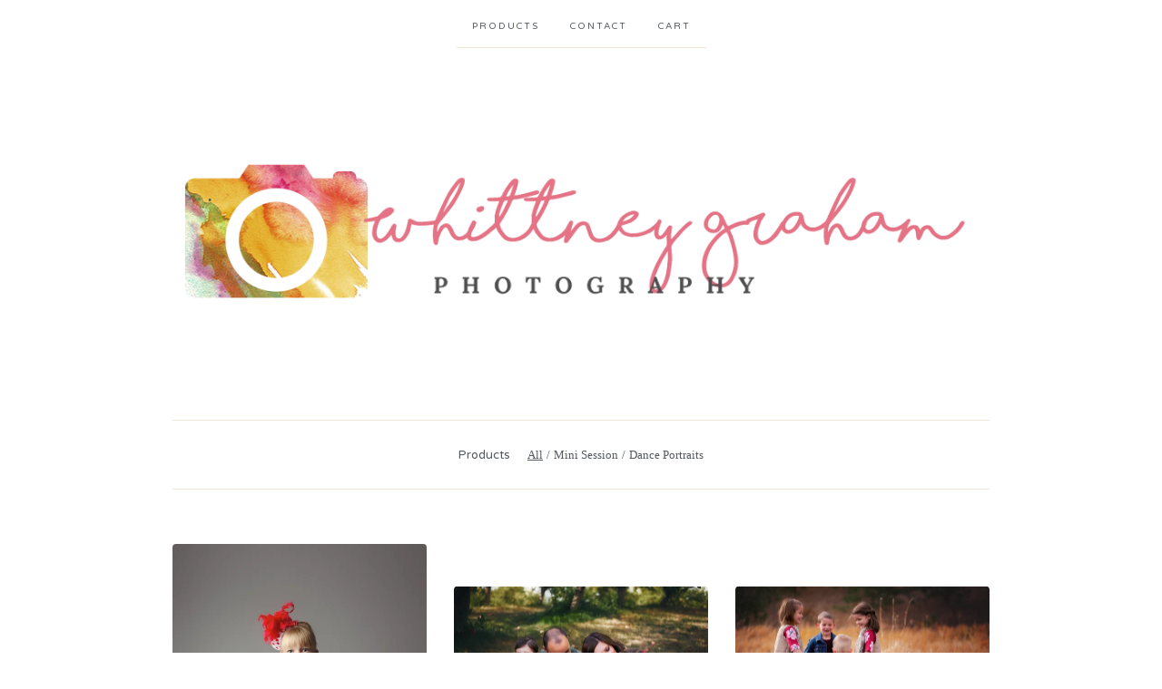

--- FILE ---
content_type: text/html; charset=utf-8
request_url: https://whittneygrahamphotography.bigcartel.com/products
body_size: 4554
content:
<!doctype html>
<!--[if lte IE 9 ]><html class="ie" lang="en"><![endif]-->
<!--[if gt IE 9 ]><html lang="en"><![endif]-->
<!--[if !IE ]><html lang="en"><![endif]-->
  <head>
    <title>Products | Whittney Graham Photography</title>

    <meta charset="UTF-8">
    <!--[if IE ]><meta http-equiv="X-UA-Compatible" content="IE=edge,chrome=1"><![endif]-->
    <meta name="viewport" content="initial-scale=1.0, maximum-scale=1, width=device-width">

    <link rel="stylesheet" href="/theme_stylesheets/116266417/1623172742/theme.css">

    <script src="//ajax.googleapis.com/ajax/libs/jquery/1.11.0/jquery.min.js" type="text/javascript"></script>
    <script src="https://assets.bigcartel.com/theme_assets/6/1.7.0/theme.js?v=1" type="text/javascript"></script>

    <script type="text/javascript">
      $(function() {
        Store.init('products', {
          shippingEnabled: false,
          discountEnabled: false,
          showSearch: true
        });
      });
    </script>

    <!-- IE6-8 support of HTML5 elements -->
    <!--[if lt IE 9]>
    <script src="//html5shim.googlecode.com/svn/trunk/html5.js"></script>
    <![endif]-->

    <!-- Served from Big Cartel Storefront -->
<!-- Big Cartel generated meta tags -->
<meta name="generator" content="Big Cartel" />
<meta name="author" content="Whittney Graham Photography" />
<meta name="description" content="Browse all products from Whittney Graham Photography." />
<meta name="referrer" content="strict-origin-when-cross-origin" />
<meta name="theme_name" content="Luna" />
<meta name="theme_version" content="1.7.0" />
<meta property="og:type" content="website" />
<meta property="og:site_name" content="Whittney Graham Photography" />
<meta property="og:title" content="Products" />
<meta property="og:url" content="https://whittneygrahamphotography.bigcartel.com/products" />
<meta property="og:description" content="Browse all products from Whittney Graham Photography." />
<meta property="og:image" content="https://assets.bigcartel.com/product_images/358509346/DSC_1474-Edit.jpg?auto=format&amp;fit=max&amp;h=1200&amp;w=1200" />
<meta property="og:image:secure_url" content="https://assets.bigcartel.com/product_images/358509346/DSC_1474-Edit.jpg?auto=format&amp;fit=max&amp;h=1200&amp;w=1200" />
<meta property="og:price:amount" content="30.00" />
<meta property="og:price:currency" content="USD" />
<meta property="og:availability" content="pending" />
<meta name="twitter:card" content="summary_large_image" />
<meta name="twitter:title" content="Products" />
<meta name="twitter:description" content="Browse all products from Whittney Graham Photography." />
<meta name="twitter:image" content="https://assets.bigcartel.com/product_images/358509346/DSC_1474-Edit.jpg?auto=format&amp;fit=max&amp;h=1200&amp;w=1200" />
<!-- end of generated meta tags -->

<!-- Big Cartel generated link tags -->
<link rel="preconnect" href="https://fonts.googleapis.com" />
<link rel="preconnect" href="https://fonts.gstatic.com" crossorigin="true" />
<link rel="stylesheet" href="//fonts.googleapis.com/css?family=Varela+Round&amp;display=swap" type="text/css" title="Google Fonts" />
<link rel="canonical" href="https://whittneygrahamphotography.bigcartel.com/products" />
<link rel="alternate" href="https://whittneygrahamphotography.bigcartel.com/products.xml" type="application/rss+xml" title="Product Feed" />
<link rel="icon" href="/favicon.svg" type="image/svg+xml" />
<link rel="icon" href="/favicon.ico" type="image/x-icon" />
<link rel="apple-touch-icon" href="/apple-touch-icon.png" />
<!-- end of generated link tags -->

<!-- Big Cartel generated structured data -->
<script type="application/ld+json">
{"@context":"https://schema.org","@type":"BreadcrumbList","itemListElement":[{"@type":"ListItem","position":1,"name":"Home","item":"https://whittneygrahamphotography.bigcartel.com/"},{"@type":"ListItem","position":2,"name":"Products","item":"https://whittneygrahamphotography.bigcartel.com/products"}]}
</script>
<script type="application/ld+json">
{"@context":"https://schema.org","@type":"ItemList","name":"All Products","itemListElement":[{"@type":"ListItem","name":"Sanctuary Dance Portraits","position":1,"url":"https://whittneygrahamphotography.bigcartel.com/product/sanctuarydanceportraits"},{"@type":"ListItem","name":"Fall Arboretum Mini Sessions","position":2,"url":"https://whittneygrahamphotography.bigcartel.com/product/fall-arboretum-mini-sessions"},{"@type":"ListItem","name":"Fall Mini Sessions","position":3,"url":"https://whittneygrahamphotography.bigcartel.com/product/fall-minis-sessions"},{"@type":"ListItem","name":"Apple Orchard Sessions","position":4,"url":"https://whittneygrahamphotography.bigcartel.com/product/apple-orchard-sessions"}]}
</script>

<!-- end of generated structured data -->

<script>
  window.bigcartel = window.bigcartel || {};
  window.bigcartel = {
    ...window.bigcartel,
    ...{"account":{"id":4383922,"host":"whittneygrahamphotography.bigcartel.com","bc_host":"whittneygrahamphotography.bigcartel.com","currency":"USD","country":{"code":"US","name":"United States"}},"theme":{"name":"Luna","version":"1.7.0","colors":{"primary_text_color":null,"link_text_color":null,"link_hover_color":null,"background_color":"#ffffff","button_background_color":null,"button_text_color":null,"button_hover_background_color":null}},"checkout":{"payments_enabled":true,"stripe_publishable_key":"pk_live_4mpXdPJF9W5BKuGPxRABvE1T"},"page":{"type":"products"}}
  }
</script>
<script id="stripe-js" src="https://js.stripe.com/v3/" async></script>
<script type="text/javascript">
  var _bcaq = _bcaq || [];
  _bcaq.push(['_setUrl','stats1.bigcartel.com']);_bcaq.push(['_trackVisit','4383922']);
  (function() {
    var bca = document.createElement('script'); bca.type = 'text/javascript'; bca.async = true;
    bca.src = '/stats.min.js';
    var s = document.getElementsByTagName('script')[0]; s.parentNode.insertBefore(bca, s);
  })();
</script>
<script src="/assets/currency-formatter-e6d2ec3fd19a4c813ec8b993b852eccecac4da727de1c7e1ecbf0a335278e93a.js"></script>
  </head>

  <body id="products_page" class="theme no_transition">
    <div id="site_header" class="strip">
      <div class="canvas">
        <nav id="main_nav">
          <ul>
            <li class="selected"><a href="/products">Products</a></li><li ><a href="/contact">Contact</a></li><li ><a href="/cart">Cart</a></li>
          </ul>
        </nav>

        <header>
          
          <div id="branding">
            <a href="/">
              <h2>Products</h2>
              <img src="https://assets.bigcartel.com/theme_images/41425699/01_Free_logo_by_colormelon.png?auto=format&fit=max&h=500&w=1800" alt="Whittney Graham Photography">
            </a>
          </div>
          
        </header>

        <nav id="mobile_nav">
          <ul>
            <li><a href="/products">Products</a></li>
            <li><a href="/cart">Cart</a></li>
            <li><a href="#site_footer" title="See more options">More</a></li>
          </ul>
        </nav>
      </div>
    </div>

    <div id="content" class="strip">
      <div class="canvas fade_in">

      

      
        

<aside class="category_nav ">
  <nav class="categories">
    <h3>Products</h3>
    <ul>
      <li class="selected"><a href="/products">All</a></li>    
      
      <li class="page "><a title="View Mini Session" href="/category/mini-session">Mini Session</a></li>
      
      <li class="page "><a title="View Dance Portraits" href="/category/dance-portraits">Dance Portraits</a></li>
      
    </ul>
  </nav>     
   
</aside>  





  
    <ul id="products" class="">
  
  <li id="product_60445868" class="product">
    <a href="/product/sanctuarydanceportraits" title="View Sanctuary Dance Portraits">
      <div class="product_header">
        <h2>Sanctuary Dance Portraits</h2>
        <span class="dash"></span>            
        <h3><span data-currency-amount="30.0" data-currency-code="USD"><span class="currency_sign">$</span>30.00</span></h3>
        
      		<h5>Coming Soon</h5>
        
      </div>
      <div class="product_thumb">
        <img src="https://assets.bigcartel.com/product_images/358509346/DSC_1474-Edit.jpg?auto=format&fit=max&w=560" class="fade_in" alt="Image of Sanctuary Dance Portraits">
      </div>
    </a>
  </li>
  

  
  <li id="product_57099209" class="product">
    <a href="/product/fall-arboretum-mini-sessions" title="View Fall Arboretum Mini Sessions">
      <div class="product_header">
        <h2>Fall Arboretum Mini Sessions</h2>
        <span class="dash"></span>            
        <h3><span data-currency-amount="225.0" data-currency-code="USD"><span class="currency_sign">$</span>225.00</span></h3>
        
      		<h5>Sold Out</h5>
        
      </div>
      <div class="product_thumb">
        <img src="https://assets.bigcartel.com/product_images/272462126/DSC_3701.jpg?auto=format&fit=max&w=560" class="fade_in" alt="Image of Fall Arboretum Mini Sessions">
      </div>
    </a>
  </li>
  

  
  <li id="product_50178475" class="product">
    <a href="/product/fall-minis-sessions" title="View Fall Mini Sessions">
      <div class="product_header">
        <h2>Fall Mini Sessions</h2>
        <span class="dash"></span>            
        <h3><span data-currency-amount="225.0" data-currency-code="USD"><span class="currency_sign">$</span>225.00</span></h3>
        
      		<h5>Sold Out</h5>
        
      </div>
      <div class="product_thumb">
        <img src="https://assets.bigcartel.com/product_images/272462300/DSC_0843.jpg?auto=format&fit=max&w=560" class="fade_in" alt="Image of Fall Mini Sessions">
      </div>
    </a>
  </li>
  

  
  <li id="product_50277601" class="product">
    <a href="/product/apple-orchard-sessions" title="View Apple Orchard Sessions">
      <div class="product_header">
        <h2>Apple Orchard Sessions</h2>
        <span class="dash"></span>            
        <h3><span data-currency-amount="225.0" data-currency-code="USD"><span class="currency_sign">$</span>225.00</span></h3>
        
      		<h5>Sold Out</h5>
        
      </div>
      <div class="product_thumb">
        <img src="https://assets.bigcartel.com/product_images/272459798/DSC_3715.jpg?auto=format&fit=max&w=560" class="fade_in" alt="Image of Apple Orchard Sessions">
      </div>
    </a>
  </li>
  
    </ul>
  




<aside class="category_nav ">
  <nav class="categories">
    <h3>Products</h3>
    <ul>
      <li class="selected"><a href="/products">All</a></li>    
      
      <li class="page "><a title="View Mini Session" href="/category/mini-session">Mini Session</a></li>
      
      <li class="page "><a title="View Dance Portraits" href="/category/dance-portraits">Dance Portraits</a></li>
      
    </ul>
  </nav>     
   
</aside>





      
      </div>
    </div>

    

    <div id="site_footer" class="strip">
      <footer class="canvas">
        <h3>More</h3>
        <ul>
          <li><a href="/" title="Home">Home</a></li>
          <li class="selected"><a href="/products">Products</a></li>

          
          <li><a href="/contact">Contact</a></li>
          <li ><a href="/cart">Cart</a></li>
          
          <li id="search">
            <form id="search-form" name="search" action="/products" method="get" accept-charset="utf8">
              <input type="hidden" name="utf8" value='✓'>
              <a href="#search-form">Search</a>
              <input id="search-input" name="search" type="text">
            </form>
          </li>
          
        </ul>
        
        
          <ul class="social_icons">
            
              <li><a title="Twitter" href="https://twitter.com/wgphotograghy"><svg xmlns="http://www.w3.org/2000/svg" width="36" height="36" viewBox="0 150.857 612 490.298"><path d="M606 209c-22.2 9.7-46 16.4-70.8 19.4 25.4-15.3 45-39.6 54-68.5-23.7 14-50 24-78 30-22.5-24-54.4-39-89.8-39-68 0-123 55-123 123 0 9.3 1 19 3 28-102.2-5-192.8-54-253.4-129-11 18.3-17 39.5-17 62.2 0 43 21.5 81 54.6 103-20.2-.6-39.2-6-55.8-15.4v2c0 60 42.3 110 98.6 121.2-10.4 3-21.3 4.6-32.5 4.6-8 0-16-1-23-2.5 15 49.3 61 85 115 86-42 33.3-96 53-153 53-10 0-20-.5-30-1.7 55 35 119.5 55.5 189 55.5 226.3 0 350-188.5 350-352 0-5.5 0-10.8-.3-16 24-17.6 45-39.4 61.4-64z"/></svg></a></li>
            

            
              <li><a title="Facebook" href="https://www.facebook.com/whittneygrahamphotography/"><svg xmlns="http://www.w3.org/2000/svg" width="36" height="36" viewBox="157.162 90 297.799 612"><path d="M369.036 193.795h85.68V90H333.662c-97.553 19.707-98.776 108.936-98.776 108.936V304.69h-77.724v102.937h77.724V702H343.21V407.383h102.08l9.67-102.938H343.945v-75.52c-.123-33.172 25.092-35.13 25.092-35.13z"/></svg></a></li>
            

            
              <li><a title="Instagram" href="https://www.instagram.com/whittneygrahamphotography/"><svg xmlns="http://www.w3.org/2000/svg" width="36" height="36" viewBox="0 90 612 612"><path d="M540.273 90H71.727C32.19 90 0 122.19 0 161.727v468.67C0 669.81 32.19 702 71.727 702h468.67c39.535 0 71.726-32.19 71.726-71.727V161.727C612 122.313 579.687 90 540.273 90zM306 280.332c63.893 0 115.668 51.775 115.668 115.668S369.893 511.668 306 511.668 190.332 459.893 190.332 396 242.107 280.332 306 280.332zM542.232 608.12c0 13.096-10.77 23.867-23.868 23.867H92.412c-13.097 0-23.868-10.77-23.868-23.868V348.51h56.304c-3.917 15.177-6.12 31.21-6.12 47.49 0 103.55 83.966 187.272 187.272 187.272S493.272 499.552 493.272 396c0-16.524-2.204-32.313-6.12-47.49h55.08v259.61zm0-353.002c0 13.097-10.77 23.868-23.868 23.868h-69.77c-13.096 0-23.867-10.77-23.867-23.868V185.35c0-13.097 10.77-23.868 23.868-23.868h69.77c13.096 0 23.867 10.77 23.867 23.868v69.768z"/></svg></a></li>
            

            

            
              <li><a title="Pinterest" href="https://www.pinterest.com/wrgphotography/"><svg xmlns="http://www.w3.org/2000/svg" width="36" height="36" viewBox="0 0 12 16"><path d="M4.933 10.582c-.406 2.203-.9 4.314-2.366 5.418-.452-3.33.665-5.83 1.183-8.484C2.866 6 3.9 2.9 5.7 3.63c2.315.97-2 5.77.9 6.34 3 .6 4.225-5.4 2.365-7.36C6.285-.22 1.1 2.5 1.8 6.596c.154 1 1.1 1.3.4 2.658C.48 8.858-.034 7.45.032 5.574.138 2.504 2.692.352 5.255.054c3.24-.376 6.3 1.2 6.7 4.396.473 3.568-1.462 7.433-4.927 7.2C6.063 11.5 5.7 11 4.9 10.582z"/></svg></a></li>
            
          </ul>
        

        
          <a href="https://www.whittneygrahamphotography.com" id="website" class="button">Back to site</a>
        

        <div id="badge"><a href="https://www.bigcartel.com/?utm_source=bigcartel&utm_medium=storefront&utm_campaign=4383922&utm_term=whittneygrahamphotography" data-bc-hook="attribution" rel="nofollow">Powered by Big Cartel</a></div>
      </footer>
    </div>
  <script defer src="https://static.cloudflareinsights.com/beacon.min.js/vcd15cbe7772f49c399c6a5babf22c1241717689176015" integrity="sha512-ZpsOmlRQV6y907TI0dKBHq9Md29nnaEIPlkf84rnaERnq6zvWvPUqr2ft8M1aS28oN72PdrCzSjY4U6VaAw1EQ==" data-cf-beacon='{"rayId":"9c1594a9ec610abb","version":"2025.9.1","serverTiming":{"name":{"cfExtPri":true,"cfEdge":true,"cfOrigin":true,"cfL4":true,"cfSpeedBrain":true,"cfCacheStatus":true}},"token":"44d6648085c9451aa740849b0372227e","b":1}' crossorigin="anonymous"></script>
</body>
</html>
